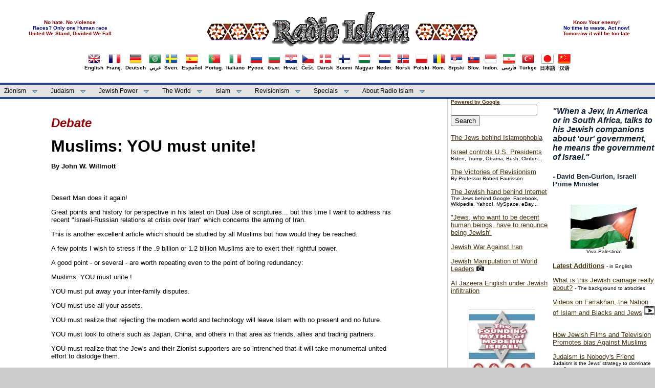

--- FILE ---
content_type: text/html
request_url: http://mail.islam-radio.net/islam/english/debate/wilmot2.htm
body_size: 36676
content:
<!DOCTYPE html PUBLIC "-//W3C//DTD XHTML 1.0 Transitional//EN" "http://www.w3.org/TR/xhtml1/DTD/xhtml1-transitional.dtd">
<html dir="ltr" xmlns="http://www.w3.org/1999/xhtml">

<!-- #BeginTemplate "../../../english_master.dwt" -->

<head>
<link rel="shortcut icon" href="../../../favicon.ico" type="image/x-icon" />
<meta content="text/html; charset=utf-8" http-equiv="Content-Type" />
<!-- #BeginEditable "doctitle" -->
<title>Muslims: YOU must unite! - Radio Islam</title>
<!-- #EndEditable -->
<link href="../../../styles/mainstyle.css" media="screen" rel="stylesheet" title="CSS" type="text/css" />
<!--[START-LJ]-->
<script src='../../../menu/quickmenu.js' type='text/javascript'></script><!--[END-LJ]-->
<style type="text/css">

.style54 {
	font-size: x-small;
}
.style55 {
	text-align: center;
}
.style61 {
	text-align: center;
	font-size: x-small;
}
.style62 {
	border-width: 0px;
}
.style63 {
	font-size: small;
}
.style88 {
    font-size: x-small;
	color: #800000;
}
.style89 {
font-size: x-small;
	color: #000080;
}
.auto-style21 {
	text-decoration: none;
	font-family: Arial, Helvetica, sans-serif;

}
.auto-style55 {
	border-width: 0px;
	margin-top: 2px;
	margin-bottom: 2px;
}
</style>
</head>

<body>

	<!-- Begin Masthead -->
	<div id="masthead">
		<center>
			<center>
		<table style="width: 100%">
			<tr>
				<td>
				<center>				
				<span class="style88"><strong>No hate. No violence</strong></span><br />				
				<span class="style89"><strong>Races? Only one Human race</strong></span><br />
				<span class="style88"><strong>United We Stand, Divided We Fall</strong></span><br />
				</center>
				</td>
				<td>
				<center>
		<a href="../../../index.html">
		<img src="../../../images/logo.gif" alt="Radio Islam" class="style62" /></a></center>
</td>
				<td>
				<center>
				<span class="style88"><strong>Know Your enemy!</strong></span><br />
				<span class="style89"><strong>No time to waste. Act now!</strong></span><br />
				<span class="style88"><strong>Tomorrow it will be too late</strong></span><br />
				</center>
			    </td>
			</tr>
		</table>
		
		<table><tr><td>
        <table border="0" align="left"><tr><td>
			<a href="../english.htm" class="auto-style21"><center>
			<img src="../../../images/flags/UnitedKingdom.png" border = "0" width="24" height="24" /><br/>English</center></a></td></tr></table>
		<table border="0" align="left"><tr><td>
			<a href="../../french/french.htm" class="auto-style21"><center>
			<img src="../../../images/flags/France.png" border = "0"/><br/>Franç.</center></a></td></tr></table>
		<table border="0" align="left"><tr><td>
			<a href="../../deutsch/deutsch.htm" class="auto-style21"><center>
			<img src="../../../images/flags/Germany.png" border = "0"/><br/>Deutsch</center></a></td></tr></table>
		<table border="0" align="left"><tr><td>
			<a href="../../arabic/index.htm" class="auto-style21"><center>
			<img src="../../../images/flags/ArabLeague.png" border = "0"/><br/>عربي</center></a></td></tr></table>
		<table border="0" align="left"><tr><td>
			<a href="../../svenska/svensk.htm" class="auto-style21"><center>
			<img src="../../../images/flags/Sweden.png" border = "0"/><br/>Sven.</center></a></td></tr></table>
		<table border="0" align="left"><tr><td>
			<a href="../../spanish/index.htm" class="auto-style21"><center>
			<img src="../../../images/flags/Spain.png" border = "0"/><br/>Español</center></a></td></tr></table>
		<table border="0" align="left"><tr><td>
			<a href="../../portugues/portu.htm" class="auto-style21"><center>
			<img src="../../../images/flags/Portugal.png" border = "0"/><br/>Portug.</center></a></td></tr></table>
        <table border="0" align="left"><tr><td>
			<a href="../../italiano/index.htm" class="auto-style21"><center>
			<img src="../../../images/flags/Italy.png" border = "0"/><br/>Italiano</center></a></td></tr></table>
		<table border="0" align="left"><tr><td>
			<a href="../../russian/index.htm" class="auto-style21"><center>
			<img src="../../../images/flags/Russia.png" border = "0"/><br/>Русск.</center></a></td></tr></table>
		<table border="0" align="left"><tr><td>
			<a href="../../bulgarian/index.htm" class="auto-style21"><center>
			<img src="../../../images/flags/Bulgaria.png" border = "0"/><br/>бълг.</center></a></td></tr></table>
		<table border="0" align="left"><tr><td>
			<a href="../../croatian/index.htm" class="auto-style21"><center>
			<img src="../../../images/flags/Croatia.png" border = "0"/><br/>Hrvat.</center></a></td></tr></table>
		<table border="0" align="left"><tr><td>
			<a href="../../../czech/index.htm" class="auto-style21"><center>
			<img src="../../../images/flags/Czech.png" border = "0"/><br/>Češt.</center></a></td></tr></table>
		<table border="0" align="left"><tr><td>
			<a href="../../../dansk/index.htm" class="auto-style21"><center>
			<img src="../../../images/flags/Denmark.png" border = "0"/><br/>Dansk</center></a></td></tr></table>
		<table border="0" align="left"><tr><td>
			<a href="../../../finish/index.htm" class="auto-style21"><center>
			<img src="../../../images/flags/Finland.png" border = "0"/><br/>Suomi</center></a></td></tr></table>
		<table border="0" align="left"><tr><td>
			<a href="../../hungar/index.htm" class="auto-style21"><center>
			<img src="../../../images/flags/Hungary.png" border = "0"/><br/>Magyar</center></a></td></tr></table>
		<table border="0" align="left"><tr><td>
			<a href="../../../nederlands/nederlands.htm" class="auto-style21"><center>
			<img src="../../../images/flags/Netherlands.png" border = "0"/><br/>Neder.</center></a></td></tr></table>
		<table border="0" align="left"><tr><td>
			<a href="../../norsk/norsk.htm" class="auto-style21"><center>
			<img src="../../../images/flags/Norway.png" border = "0"/><br/>Norsk</center></a></td></tr></table>
		<table border="0" align="left"><tr><td>
			<a href="../../polish/index.htm" class="auto-style21"><center>
			<img src="../../../images/flags/Poland.png" border = "0"/><br/>Polski</center></a></td></tr></table>
		<table border="0" align="left"><tr><td>
			<a href="../../romanian/index.htm" class="auto-style21"><center>
			<img src="../../../images/flags/Romania.png" border = "0"/><br/>Rom.</center></a></td></tr></table>
		<table border="0" align="left"><tr><td>
			<a href="../../serbian/index.htm" class="auto-style21"><center>
			<img src="../../../images/flags/Serbia.png" border = "0"/><br/>Srpski</center></a></td></tr></table>
		<table border="0" align="left"><tr><td>
			<a href="../../../slovakien/index.htm" class="auto-style21"><center>
			<img src="../../../images/flags/Slovakia.png" border = "0"/><br/>Slov.</center></a></td></tr></table>
		<table border="0" align="left"><tr><td>
			<a href="../../indon/index.htm" class="auto-style21"><center>
			<img src="../../../images/flags/Indonesia.png" border = "0"/><br/>Indon.</center></a></td></tr></table>
		<table border="0" align="left"><tr><td>
			<a href="../../persian/index.htm" class="auto-style21"><center>
			<img src="../../../images/flags/Iran.png" border = "0"/><br/>فارسی</center></a></td></tr></table>
        <table border="0" align="left"><tr><td>
			<a href="../../turkish/index.htm" class="auto-style21"><center>
			<img src="../../../images/flags/Turkey.png" border = "0"/><br/>Türkçe</center></a></td></tr></table>
        <table border="0" align="left"><tr><td>
			<a href="../../japanese/index.htm" class="auto-style21"><center>
			<img src="../../../images/flags/Japan.png" border = "0"/><br/>日本語</center></a></td></tr></table>
        <table border="0" align="left"><tr><td>
			<a href="../../chinese/index.htm" class="auto-style21"><center>
			<img src="../../../images/flags/China.png" border = "0"/><br/>汉语</center></a></td></tr></table>		</td></tr></table>
		</center>
		</center>
	</div>
	<!-- End Masthead -->
	<!-- Begin Navigation -->	
	<ul id="qm0" class="qmmc">
		<li> <a href="../index_zion1.htm">Zionism</a>
		    <ul>
				<li><a href="../index_zion1.htm">History - Background - Apartheid</a></li>
				<li><a href="../index_zion2.htm">Wars - Strategies - Nukes</a></li>
				<li><a href="../index_terror.htm">Terrorism - Massacres</a></li>
				<li><a href="../index_uprising.htm">Intifada - Uprising</a></li>
				<li><a href="../index_pcprs.htm">"Peace Process" - Abbas traitor</a></li>
				<li><a href="../index_cost.htm">U.S. - Cost of Israel</a></li>							
             </ul>
        </li>

		<li><a class="qmparent" href="../index_judaism.htm">Judaism</a>
			<ul>
				<li><a href="../index_judaism.htm">Jewish Racism</a></li>
				<li><a href="../index_khazars.htm">Khazar Jews</a></li>
				<li><a href="../index_protocols.htm">Protocols of Zion</a></li>
				<li><a href="../index_antisem.htm">"Anti-Semitism"</a></li>							
			</ul>
		</li>
		
		<li><a class="qmparent" href="../index_power.htm">Jewish Power</a>
			<ul>				   
			    <li><a href="../index_uspolitics.htm">U.S. Politics</a></li>
			    <li><a href="../index_lobby.htm">Lobby</a></li>
			    <li><a href="../index_cost.htm">U.S. - Cost of Israel</a></li>
                <li><a href="../index_media.htm">Media</a></li>
                <li><a href="../index_internet.htm">Internet</a></li>
                <li><a href="../index_finance.htm">Finance</a></li>
				<li><a href="../../../crime/index.htm">Crime</a></li>
				<li><a href="../index_christ.htm">Christianity</a></li>			
			</ul>
         </li>		
		
		<li><a class="qmparent" href="../index_power.htm#world">The World</a>
		
		     <ul>
		        <li><a href="../index_un.htm">UN - United Nations</a></li>
		        <li><a href="../index_eu.htm">EU - European Union</a></li>
			    <li><a href="../index_westeurope.htm">Europe - West</a></li>
			    <li><a href="../index_easteurope.htm">Europe - East</a></li>
			    <li><a href="../index_america.htm">Americas</a></li>
			    <li><a class="qmparent" href="../index_meast_arab.htm">Middle East - Arab</a>
					<ul>
						<li><a href="../index_meast_arab.htm">Middle-East - Arab</a></li>
						<li><a href="../index_iraq.htm">Iraq Archive</a></li>
						<li><a href="../index_lebanon.htm">Lebanon Archive</a></li>
					</ul>
				</li>

			    <li><a href="../index_asia.htm">Asia</a>
			          <ul>
						 <li><a href="../index_asia.htm">Asian Countries</a></li>
						 <li><a href="../index_iran.htm">Iran Archive</a></li>								
					</ul>
                </li>
			    <li><a href="../index_africa.htm">Africa</a></li>						
			 </ul>
		</li>				
		
		<li><a class="qmparent" href="../index_islam.htm">Islam</a>
			<ul>
				<li><a href="../index_islam.htm">Islamism / Islamic World</a></li>
				<li><a href="../index_islam.htm#islamophobia-1">Islam vs Judaism</a></li>
				<li><a href="../index_islam.htm#islamophobia-2">"Islamophobia"</a></li>
				<li><a href="../index_blacks.htm">Nation of Islam - Black Resistance</a></li>
			</ul>
		</li>		

		<li><a class="qmparent" href="../index_revision.htm">Revisionism</a>
		
			<ul>
				<li><a href="../index_revision.htm">Articles</a></li>
				<li><a href="../index_revision.htm#docu">Documents / photos</a></li>
				<li><a href="../index_revision.htm#myth">Jewish Mythmakers</a></li>
				<li><a href="../index_revision.htm#ind">Holocaust Industry</a></li>				
				<li><a href="../../../victims/index.htm">Victims of Zion</a></li>				
			</ul>		
		</li>

		
		<li><a class="qmparent" href="../index_multimedia.htm">Specials</a>
			<ul>
			    <li><a href="../index_interviews.htm">Interviews</a></li>
			    <li><a href="../index_quotes.htm">Quotes</a></li>
				<li><a href="../index_books.htm">Books</a></li>
				<li><a href="../index_multimedia.htm#photos">Photos</a></li>
				<li><a href="../index_multimedia.htm#videos">Videos</a></li>
				<li><a href="../../roligt/roligt.htm">Caricatures / Cartoons</a></li>
				<li><a href="../../links/links.htm">Links (external)</a></li>
			</ul>
		</li>

		<li><a class="qmparent" href="../index_ri.htm">About Radio Islam</a>
			<ul>
				<li><a href="../index_ri.htm">Articles on RI and Ahmed Rami</a></li>
				<li><a href="../../fotos/index.htm">Photos</a></li>
				<li><a href="../index_activism.htm">Activism!</a></li>
				<li><a href="../index_debate.htm">Debate - Letters</a></li>
				<li><a href="../index_news.htm">News - Latest additions</a></li>				
			</ul>
		</li>		
		<li class="qmclear">&nbsp;</li>
	</ul>
	
<!-- Create Menu Settings: (Menu ID, Is Vertical, Show Timer, Hide Timer, On Click (options: 'all' * 'all-always-open' * 'main' * 'lev2'), Right to Left, Horizontal Subs, Flush Left, Flush Top) -->
<script type="text/javascript">qm_create(0,false,0,500,false,false,false,false,false);</script><!--[END-QM0]-->
	
	<!-- End Navigation -->
	<!-- Begin content_container -->
	<div id="content_container">
		<!-- Begin content_container -->
		<div id="column_wrapper">
	
		<!-- Begin Left Column -->
		<div id="main_column">
			<!-- #BeginEditable "content" -->

<blockquote><blockquote>

<P><FONT SIZE="+2" COLOR="#990000"><B><I>Debate</I></B></FONT></P>

<P><FONT SIZE="+3"><B>Muslims: YOU must unite!</B></FONT></P>

<P><B>By John W. Willmott</B></P>

<P><FONT SIZE="+1"><B>&nbsp;</B></FONT></P>

<P>Desert Man does it again! </P>

<P>Great points and history for<FONT SIZE="-1"> </FONT>perspective in
his latest on Dual Use of scriptures... but this time I want to
address his recent "Israeli-Russian relations at crisis over Iran"
which concerns the arming of Iran.</P>

<P>This is another excellent article which should be studied by all
Muslims but how would they be reached.</P>

<P>A few points I wish to stress if the .9 billion or 1.2 billion
Muslims are to exert their rightful power.</P>

<P>A good point - or several - are worth repeating even to the point
of boring redundancy: </P>

<P>Muslims: YOU must unite ! </P>

<P>YOU must put away your inter-family disputes. </P>

<P>YOU must use all your assets. </P>

<P>YOU must realize that rejecting the modern world and technology
will leave Islam with no present and no future.</P>

<P>YOU must look to others such as Japan, China, and others in that
area as friends, allies and trading partners. </P>

<P>YOU must realize that the Jew's and their Zionist supporters are
so intrenched that it will take monumental united effort to dislodge
them. </P>

<P>What was the saying?: </P>

<P>Mohammed came to the mountain - and the mountain did not move?
</P>

<P>Or some such! </P>

<P>YOU must remember that recently several greedy Muslims sold out
their cause by payments from the U.S. Government's "buy a traitor"
program at the State Department's heroes@heroes.net 4 million dollar
reward for betraying your family, friends and or your cause!</P>

<P>You see - greed and duplicity are not confined to Jews and to by
the jews dominated Americans.</P>

<P>YOU must learn from history in many ways and especially - if you
are developing modern arms - just remember how Saddam Hussein was
betrayed and "set up" and remember that if he had kept his secrets
and waited perhaps two years before "taking the bait" he would have
been dealing from a place of power! </P>

<P>I.E. Why did not the U.S. and S. Korea crush N. Korea recently?
</P>

<P><B>Number one:</B><FONT SIZE="-1"><B> </B></FONT>Remembering the
history of troops freezing to death in N.Korea and retiring in
defeat.</P>

<P><FONT COLOR="#000000"><B>And number
two:</B></FONT><FONT SIZE="-1" COLOR="#000000"><B> </B></FONT>Did or
does North Korea have nuclear bombs - or even one? </P>

<P>It is for them to know and the Jews&#180;s U.S to find out! </P>

<P>The power position again.</P>

<P>This time the power of the uncertain - the unknown and the FEAR
they create! </P>

<P>Then look at the current N. Ireland "negotiations" with the
"terrorist" freedom fighters. </P>

<P>They still have their arms but have put them aside as a gesture of
good faith. </P>

<P>History again in 2 factors. </P>

<P>Unwillingness of the British to take potential losses and more
importently - the realistic threat of "terrorist" attack for which
there is no cure except to negotiate! </P>

<P>Lessons worth rmembering. </P>

<P>And another:</P>

<P>The current negotiations of the terrorist Zionist regime with the
"terrorist" Arafat which would never have come about without the
brave kids of the intifada and the widespread bombings around the
world and in Israel. </P>

<P>Jews only understand money, power and FEAR. FEAR is the greatest
of the three and it is POWER!</P>

<P>Again the power play!</P>

<P>So you Muslims have the power in bits and pieces like a jug-saw
puzzle and do not use it! </P>

<P>You have friends who are not Muslims whom you do not acknowledge,
use and or help in our mutual effort for freedom, justice and the
pursuit of happiness and prosperity.</P>

<P>Then another caution - and this particularly applies to Americans
as it applies to Muslims. </P>

<P>The key word is "<FONT COLOR="#AF0000">conspiracy</FONT>" to
commit an "illegal" act which is a crime that will get one
incarcerated. </P>

<P>Do what you do openly and legally but when you talk to a friend
just ask yourself if he is a friend and is he wired with a recording
device and is he greedy for 4 million or 2 million or 1 million to
betray you. </P>

<P>There is no secure means of communication - particularly via
electronic transmissiins, coded or not. So what goes around comes
around: </P>

<P><FONT SIZE="+1" COLOR="#AF0000">You have the power. Use it openly
and united!</FONT></P>

<P>Again I remind you of the Bush-Clinton use of "credible
deniability" which means don't get caught with your pants down and
or: "I did not do it and I will not do it again!".</P>

<P>What more need I say? </P>

<P>Or did I say too much. </P>

<P>Se me at http://www.flinet.com/~tiojuan </P>

<P>until I am "terminated" again for cause!</P>

<P>One final thing: Any of you know where I can post a pro freedom
and justice website free from Jewish or U.S. Government intervention?
</P>

<P>It's getting to be that time - or perhaps it has already here.
</P>

<P>Thanks again Desert Man for your goooood words and works!</P>

<P>&nbsp;</P>

<P><I>John W. Willmott</I></P>

<P>at: </P>

<P>j.willmott@worldnet.att.net </P>

<P>&nbsp;</P>

<P>&nbsp;</P>

<P><FONT SIZE="-1"><I>

<HR>

</I></FONT><br />
	</P>

<P><FONT SIZE="+2"><B><I>Radio Islam&#180;s Debate</I></B></FONT></P>

<P><A HREF="bulshit.htm">For that reason, we should all
resist</A><BR>
<FONT SIZE="-1">By Desert Man </FONT></P>

<P><A HREF="abumuha.htm">It is not just enough to know that we are
right</A><BR>
By Abu Mohammed</P>

<P><A HREF="mosad1.htm">Why Don't we finish Arafat?</A><BR>
<FONT SIZE="-1">By Mossad</FONT></P>

<P><A HREF="iran1.htm">Israel has no chance against Iran</A><BR>
<FONT SIZE="-1">By Desert Man</FONT></P>

<P><A HREF="isrusia.htm">Israel-Russian relations at crisis over
Iran</A><BR>
<FONT SIZE="-1">By Desert Man</FONT></P>

<P><A HREF="saudusa.htm">Saudi-Arabia's role in US foreign
policy</A><BR>
<FONT SIZE="-1">By Desert Man</FONT></P>

<P><A HREF="usmoney.htm">Power and money talks</A><BR>
<FONT SIZE="-1">By Desert Man</FONT></P>

<P><A HREF="iranus.htm">Iran shifts spark new U.S. interest in
ties</A><BR>
<FONT SIZE="-1">By Desert Man</FONT></P>

<P><A HREF="todeser.htm">About Jews, money and media..</A><BR>
<FONT SIZE="-1">To and from Desert Man</FONT></P>

<P><A HREF="monemed.htm">Money and Media? Not this time!</A><BR>
<FONT SIZE="-1">By H.H</FONT></P>

<P><A HREF="propos.htm">Proposal to Radio Islam</A><BR>
By M. Khalfan<BR>
	</P>

<P><A HREF="khan1.htm">Roots of racism ....</A><BR>
<FONT SIZE="-1">By Herman Khan</FONT></P>

<P><A HREF="desert1.htm">Some views and news</A><BR>
<FONT SIZE="-1">By Desert Man</FONT></P>

<P><A HREF="don1.htm">The Moslems are the closest to us
intellectually and spiritually</A><BR>
<FONT SIZE="-1">By Don</FONT></P>

<P>&nbsp;</P>

<P><FONT COLOR="#AF0000"><B>

<HR>

</B></FONT><br />
	</P>

<P><A HREF="debate.htm"><B>Debate</B></A><B> (in English)</B></P>

<P><A HREF="../../../islam/french/french.htm#debat"><B>French
debate</B></A><B> (d&eacute;bat en fran&ccedil;ais)</B></P>

<P><A HREF="../../../islam/svenska/fildok/filer/debatt/debatt.htm"><B>Swedish
debate</B></A><B> (debatt p&aring; svenska) </B></P>
<p></p>
</blockquote></blockquote>
			<!-- #EndEditable --></div>
		<!-- End Left Column -->
		<!-- Begin Second Right Column -->
		<div id="column_second_right">
			<br/>
			<h4>
			<em>"</em><em>When a Jew, in America or in South Africa, talks to 
			his Jewish companions about &#39;our&#39; government, he means the 
			government of Israel.&quot;</em></h4>
			<strong>
			<h4 class="style63">- David Ben-Gurion, Israeli Prime Minister</h4>
			</strong><br />
			<center><a href="../index_terror.htm#massacres">
			<img src="../../../banners/pic.jpg" width = "130"alt="Palestine banner"/></a><br />
			<span class="style54">Viva Palestina!<br />
			</span></center>
			<br/>
			<p>
			<a href="../../indexen.htm"><b>Latest Additions</b></a> <span class="style54">
			- in English</span></p>
			<p>
			<A HREF="../../../eng/What-Is-This-Carnage-About.htm">What is this Jewish
         carnage
         really about?</A>&nbsp;<span class="style54">- The background to 
			atrocities</span></p>
			<p>
					<A HREF="../toread/blacks_and_jews_videos.htm">
					Videos on Farrakhan, the Nation of Islam and Blacks and Jews</A>
					<span class="style54">
			<img height="18" src="../../video_icon.jpg" width="20" /></span>&nbsp;</p>
			<p>
					<A HREF="../../../sindi/jewmedia.htm">How Jewish Films and Television Promotes bias Against
   Muslims</A></p>
			<p>
		<a href="../../../judaism/Judais-is-the-Jew-strategy.htm">Judaism is Nobody's 
		Friend</a><br />
<span class="style54">Judaism is the Jews' strategy to 
		dominate non-Jews.</span></p>
			<p>
			<a href="../index_lebanon.htm">Jewish War Against 
			Lebanon!</a></p>
			<p>			
		<A HREF="../toread/islamen.htm">Islam and Revolution</A><BR>
			<span class="style54">By Ahmed Rami</span></p>
			<p>
			<a href="../jewishp/internet/hasbara_handbook.htm"><em>Hasbara</em> - 
			The Jewish manual 
			for media deceptions</a></p>
			<p>			
						<a href="../../../photos/celebrities/celebr_jews.htm">Celebrities bowing to their Jewish masters</a> 
						<img height="11" src="../../photo_icon_small.png" width="15" /></p>
			<p>
			<A HREF="../revision/wiesel.htm">Elie Wiesel - A Prominent False Witness<BR>
				</A>
<span class="style54">By Robert Faurisson</span></p>
			<p>
		<a href="../index_zion2.htm#gaza">The Gaza atrocity 2008-2009</a><br />
			</p>
			<br/>
			<center><a href="../index_iraq.htm">
			<img src="../../../banners/abu_ghraib.jpg" width = "130" alt="Iraq under Jewish occupation"/></a><br />
			<span class="style54"><strong>Iraq - war and occupation</strong></span></center>
			<br/>			

			<p>
			<br />
			<a href="../index_meast_arab.htm#syria">Jewish War On 
			Syria!</a></p>
			<p>
			<a href="../jewishp/media/CNN-jewish-diversity.htm">CNN's Jewish version of "diversity"</a>
			<span class="style54">- Lists the main Jewish agents </span></p>
			<p>			
			<a href="../../../lebanon/resistance/hezb-beaut.htm">Hezbollah the Beautiful</a><BR>
			<span class="style54">Americans, where is your own Hezbollah? </span></p>
			<p><a href="../blacks/video-farrakhan-speech-1985.htm">
			Black Muslim leader Louis Farrakhan's Epic Speech in Madison Square 
			Garden, New York</a>&nbsp;
			<img height="18" src="../../video_icon.jpg" width="20" />
			<span class="style54">
			- A must see!</span></p>
			<p>
			<a href="../index_cost.htm#terror">"War on Terror" - 
			on Israel's behalf!</a></p>
			<p>			
			<a href="../jewishp/wjc/jewish-donors-to-israel.htm">World Jewish Congress: Billionaires, Oligarchs, Global Influencers for Israel</a></p>
			<p>			
			<a href="../toread/rami-interview.htm">Interview with anti-Zionist veteran Ahmed Rami of Radio Islam</a><span class="style54">
			- On ISIS, "Neo-Nazis", Syria, Judaism, Islam, Russia...</span></p>
			<p><a href="../index_uk.htm">Britain under Jewish 
			occupation!</a></p>
			<p class="style55">
			<a href="../index_power.htm#world">
			<img src="../../../banners/star_david_world.jpg" width="90" height="90" class="style62" /></a>
			<br>
			<strong>Jewish World Power</strong><br />
			<span class="style54"><a href="../index_westeurope.htm">West Europe</a>&nbsp;&nbsp;&nbsp;
			<a href="../index_easteurope.htm">East Europe</a><br />
			<a href="../index_america.htm">Americas</a>&nbsp;&nbsp;&nbsp;&nbsp;&nbsp;&nbsp;&nbsp;&nbsp;&nbsp;
			<a href="../index_asia.htm">Asia</a><br />
			<a href="../index_meast_arab.htm">Middle East</a>&nbsp;&nbsp;&nbsp;&nbsp;&nbsp;&nbsp;
			<a href="../index_africa.htm">Africa</a><br />
&nbsp;&nbsp;&nbsp;&nbsp;&nbsp; <a href="../index_un.htm">U.N.</a>&nbsp;&nbsp;&nbsp;&nbsp;&nbsp;&nbsp;&nbsp;&nbsp;&nbsp;&nbsp;&nbsp;&nbsp;&nbsp;
			<a href="../index_eu.htm">E.U.</a></span></p>
			&nbsp;<p>
			<a href="../index_internet.htm">The Internet and 
			Israeli-Jewish infiltration/manipulations</a></p>
			<p>
			<a href="../index_books.htm">Books</a>
<span class="style54">- Important collection of titles</span></p>
			<p>
			<a href="../index_asia.htm#china">The Judaization of 
			China</a></p>
			<p>
			<a href="../../../historia/duke.htm">Israel: Jewish Supremacy in Action</a>
			<span class="style54">- By David Duke</span>
			</p>
			<p>
			<a href="../index_westeurope.htm#france">The Power of Jews in France</a></p>
			<p>
			<a href="../jewishp/un/goldstone_un_investigator_hebrew_university.htm">Jew Goldstone appointed by UN to investigate War Crimes in Gaza</a><br />
			<br />
			</p>
			<p class="style55">
			<a href="../../../thetruth/open.htm">
			<img alt="When Jews rule..." src="../../../banners/when-victims-rule.jpg" width="146" height="244" class="style62" /></a><br />
			<span class="style54"><strong>The best book on Jewish Power</strong></span></p>
			<p>
			<br />
		<a href="../../../usa/jewish/lobby.htm">The Israel Lobby</a>
<span class="style54">- From the book</span></p>
			<p>
			<a href="../../../crime/index.htm">Jews and Crime</a>&nbsp;<span class="style54">- The archive</span><br />
			</p>
			<p><a href="../terror/sayanim.htm"><em>Sayanim</em> - Israel's and Mossad's Jewish helpers abroad</a></p>
			<p>			
			<a href="../../../farrakhan/farrakhan.mp3">Listen to Louis Farrakhan&#39;s Speech</a><span class="style54">
			- A must hear!</span></p>
			<p><a href="../index_zion2.htm#wmd">The Israeli Nuclear Threat</a></p>
			<p><a href="../revision/six_million_myth.htm">The &quot;Six 
			Million&quot; Myth</a></p>
			<p><A HREF="../toread/jewhist.htm"><em>&quot;Jewish History&quot;</em> 
			- a bookreview</A></p>
			<p><a href="../index_easteurope.htm#russia">Putin and the 
			Jews of Russia</a></p>
			<p>
			<a href="../index_cost.htm#liberty">Israel's attack on US warship USS Liberty</a>
			<span class="style54">- Massacre in the Mediterranean</span>
			</p>
			<p><a href="../index_judaism.htm">Jewish &quot;Religion&quot; - What is 
			it? </a></p>
			<p><a href="../index_media.htm">Medias 
			in the hands of racists</a></p>
			<p>						
<A HREF="../jewishp/france/strauss_khan_imf_jew.htm">Strauss-Kahn - IMF chief and member of Israel lobby group</A><br />
			<br />
			</p>
			<p class="style61"><em><strong>
			<a href="../index_zion1.htm">
			<img alt="Down with Zio-Apartheid" src="../../../banners/down_with_zio_apartheid.jpg" width="118" height="89" class="style62" /></a>
			<br />
			</strong></em><span class="style54"><strong>Stop Jewish Apartheid!</strong></span><br />
			</p>
		</div>
		<!-- End Second Right Column -->		
		<!-- Begin Right Column -->
		<div id="column_right">
			<div class="wrapper">
				<form method="get" action="http://www.google.com/search">
					<a href="http://www.google.com"><strong><span class="style54">Powered by Google</span></strong></a>				
					<input type="text" name="q" size="19" maxlength="255" value="" /> 
					<input type="submit" value="Search" /><br /> 
					<input type="hidden" name="domains" value="islam-radio.net" /><br />
					<input type="hidden" name="sitesearch" value="islam-radio.net" checked ="checked" />
				</form>				
				</div>
			<p>
			<a href="../index_islam.htm#islamophobia-2">
			The Jews behind Islamophobia</a></p>
			<p>			
		<a href="../index_uspolitics.htm">Israel controls U.S. Presidents</a><br />
			<span class="style54">Biden, Trump, Obama, Bush, Clinton...</span></p>
			<p>
				<a href="../../../faurisson/eng/victories.htm">The Victories of Revisionism</a><br />
				<span class="style54">By Professor Robert Faurisson </span> 
<br />
			</p>
			<p>
			<A HREF="../jewishp/internet/jews_behind_internet.htm">The Jewish hand behind Internet</A><strong>  
		</strong><span class="style54">The Jews behind Google, Facebook, Wikipedia, 
			Yahoo!, MySpace, eBay...</span></p>
			<p>
			<a href="../../../gaza/macdonald.htm">&quot;Jews, who want to be decent human beings, have to renounce being Jewish&quot;</a></p>
			<p>
			<a href="../index_iran.htm">Jewish War Against Iran</a>
</p>
<p>			
						<a href="../../../jewish-photos/manipulat-the-wold/world-leaders-manipulated.htm">
			Jewish Manipulation of World Leaders</a> 
						<img height="11" src="../../photo_icon_small.png" width="15" /></p>
<p>
<a href="../jewishp/medias/aljaz_zion2.htm">Al Jazeera English under 
Jewish infiltration</a><br />
<br />
			</p>
			<center><a href="../books/garaudy/main.htm">
			<img src="../../../banners/foundingmyths.jpg" width = "130"alt="The Founding Myths of Modern Israel"/></a><br />
			<span class="style54"><strong>Garaudy's <em>&quot;The Founding 
			Myths<br />
			of Israeli Politics"</em></strong></span></center>
			<p>
			<br/>
			</p>
			<p>
			<A HREF="../toread/shahak.htm">Jewish hate against Christians<BR>
	</A>
			<span class="style54">By Prof. Israel Shahak</span></p>
			<p>
		<A HREF="../../../historia/zundel/english/index.htm">Introduction to Revisionist<br />
			Thought</A>
<span class="style54">- By Ernst Z&uuml;ndel</span></p>
			<p>
		<a href="../../../marx/marxen.htm">Karl Marx: The Jewish Question</a></p>
			<p>
					<A HREF="../jewishp/usa/reel_bad_arabs.htm">Reel Bad Arabs</A> 
<span class="style54">- Revealing the racist Jewish Hollywood propaganda 
					</span>
			</p>
			<p>
		<a href="../index_antisem.htm">&quot;Anti-Semitism&quot; - What is it?</a></p>
			<p>
		<a href="../index_multimedia.htm#videos">Videos</a>
<span class="style54">
			<img height="18" src="../../video_icon.jpg" width="20" /> - Important collection&nbsp;
			</span></p>
			<p><A HREF="../../../eng/Jews-Banished-47-Times-Why.htm">
			The Jews Banished 47 Times in 1000 Years - Why?</A></p>
			<p>
			<a href="../index_zion2.htm#strat">Zionist 
			strategies</a>
			<span class="style54">- Plotting invasions, formenting civil wars, interreligious strife, 
			stoking racial hatreds and race war </span></p>
			<p><a href="../index_protocols.htm#ford">The  International Jew</a><br />
			<span class="style54"> 
			By Henry Ford</span><br />
			<br />
			<A HREF="../toread/pravda.htm"><em>
			Pravda</em> interviews Ahmed Rami</A><br />
			<br />
			</p>
			<p class="style55"><a href="../books/jewhis/jewhis1.htm">
			<img src="../../../banners/jewishhistory.jpg" width = "130"alt="The Founding Myths of Modern Israel"/></a><br />
			<span class="style54"><strong>Shahak's</strong></span><span class="style54"><em><strong> </strong></em><strong> 
			<em>"Jewish History,<br />
			Jewish Religion"</em></strong></span><br />
			</p>			
			<p><br />
			<A HREF="../toread/kivunim.htm">The Jewish plan to destroy the Arab countries</A> 
			<span class="style54">- From the <em>World Zionist Organization</em> </span>
</p>
			<p><a href="../jracism/judzion-insep.htm">Judaism and Zionism inseparable</a></p>
			<p>
			<a href="../../../photos/jews/jew_photos.htm">Revealing photos of the Jews</a>&nbsp;<img height="11" src="../../photo_icon_small.png" width="15" /></p>
			<p>
			<a href="../zionism/isis-zioplan-duke.htm">Horrors of ISIS Created by Zionist Supremacy</a>
			<span class="style54">- By David Duke</span>
			</p>
			<p>
			<a href="../jracism/qana_massacre.htm">Racist Jewish Fundamentalism</a><br />
			</p>
			<p>
			The Freedom Fighters:<br />
&nbsp;<a href="../index_lebanon.htm"><img class="auto-style55" height="21" src="../../../images/icons/hezbollah-logo-small.jpg" width="32" /></a>&nbsp;
			<a href="../index_lebanon.htm">Hezbollah</a>
			<span class="style54">- Lebanon<br />
			</span>&nbsp;<a href="../index_blacks.htm"><img class="style62" height="21" src="../../../images/icons/NOI-logo-small.jpg" width="31" /></a>&nbsp;
			<a href="../index_blacks.htm">Nation of Islam</a>
			<span class="style54">- U.S.A.</span></p>
			<p>
			<a href="../jewishp/usa/Jewish-USA-main.htm">Jewish Influence in America</a> 
			<img height="11" src="../../photo_icon_small.png" width="15" /> 
			<span class="style54"><br />
			- Government, Media, Finance... </span>
			</p>
			<p><a href="../index_khazars.htm">&quot;Jews&quot; from <em>
			Khazaria</em> stealing the land of Palestine</a></p>
			<p><a href="../index_cost.htm">The U.S. cost of supporting Israel</a><br />
			</p>
			<p><a href="../index_asia.htm#turkey">Turkey, Ataturk and 
			the Jews</a><br />
			<br />
			</p>
			<p class="style55">
			<a href="../toread/talmud2.htm">
			<img alt="Talmud unmasked" src="../../../banners/talmud_unmasked.jpg" width="147" height="225" class="style62" /></a><span class="style54"><em><strong><br />
			</strong></em><strong>The truth about the Talmud</strong></span></p>
			<span class="style54">
			<p>
			<br />
			<A HREF="../jewishp/africa/israeli_holocaust_congo.htm">Israel and the Ongoing Holocaust in Congo</A></p>
			<p>
			<a href="../jewishp/media/jews_do_control_media.htm">Jews DO control the media - 
			a Jew brags!</a><span class="style54">
			- Revealing Jewish article</span></p>
			<p><a href="../index_pcprs.htm#pa">Abbas - The Traitor</a>
			</p>
			<p style=""><a href="../index_protocols.htm">Protocols of Zion</a>
			<span class="style54">- The whole book!<br />
			<br />
			</span></p>
			<p class="style55">
			<a href="../books/epp/TOC.htm">
			<img alt="Encyclopedia of the Palestine Problem" src="../../../banners/Encyclopedia-of-the-Palestine-Problem.jpg" width="158" height="225" class="style62" /></a><strong><br />
			<span class="style54">Encyclopedia of the <br />
            Palestine Problem</span></strong></p>
			<p style=""><br />
			<a href="../revision/holo-120.htm">The 
			"Holocaust" - 120 Questions and Answers</a></p>
			<p style=""><a href="../index_quotes.htm">Quotes</a> <span class="style54">
			- On Jewish Power / Zionism</span></p>
			<p style="">
<a href="../../roligt/roligt.htm">Caricatures / Cartoons</a>&nbsp;
			<img height="16" src="../../pencil_icon_small.png" width="16" /></p>
			</span>
			<FONT COLOR="#990000" FACE="Times" SIZE="+1">
			<a href="../index_activism.htm"><strong>Activism!</strong></a></FONT>
			<span class="style54">- Join the Fight!</span><br />

			</div>
		<!-- End Right Column -->
		</div>
		<!-- End Column Wrapper -->
		
		
		<!-- Begin Footer -->
		<div id="footer">
			<p>
			<font style="font-size:11px">
				<a href="../index_zion1.htm">Zionism</a> |
				<a class="qmparent" href="../index_judaism.htm">Judaism</a> |
				<a class="qmparent" href="../index_power.htm">Jewish Power</a> |
				<a class="qmparent" href="../index_power.htm#world">The World</a> |
				<a class="qmparent" href="../index_islam.htm">Islam</a> |
				<a class="qmparent" href="../index_revision.htm">Revisionism</a> |
				<a class="qmparent" href="../index_multimedia.htm">Specials</a> |
				<a class="qmparent" href="../index_ri.htm">About Radio Islam</a>
			</font>
			</p>	
		</div>
		<!-- End Footer -->
	</div>
	<!-- End Content Container -->	
</body>

<!-- #EndTemplate -->

</html>
